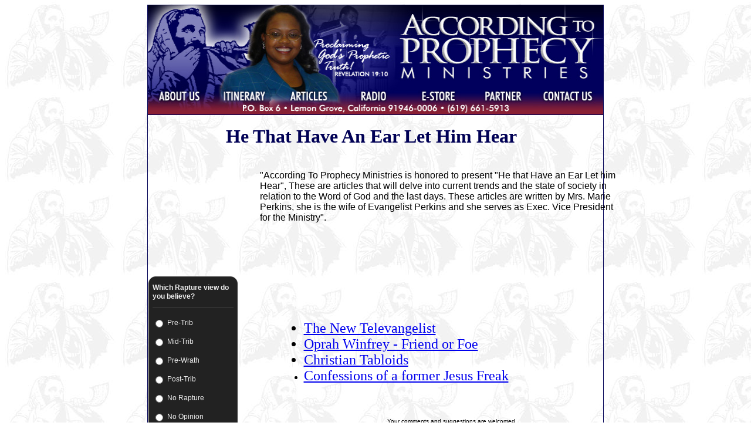

--- FILE ---
content_type: text/html
request_url: http://www.according2prophecy.org/hear.html
body_size: 2345
content:
<html>

<head>
<STYLE type="text/css">
<!--
BODY {
scrollbar-face-color:#00005C;
scrollbar-highlight-color:#7F81B6;
scrollbar-3dlight-color:#C0C0C0;
scrollbar-darkshadow-color:#000000;
scrollbar-shadow-color:#808080;
scrollbar-arrow-color:#8584BE;
scrollbar-track-color:#811E37;
}
-->
</STYLE>
<meta http-equiv="Content-Type" content="text/html; charset=windows-1252">
<title>He that have an Ear Let him Hear!</title>
</head>

<body background="shofar-shdw.jpg">

<div align="center">
  <center>
  <table border="1" cellpadding="0" cellspacing="0" style="border-collapse: collapse" bordercolor="#000055" width="724" height="784">
    <tr>
      <td width="750" height="186" align="center">
      <p>
      <map name="FPMap0">
      <area href="bio.html" shape="rect" coords="7, 136, 104, 175">
      <area href="schedule.html" shape="rect" coords="114, 137, 211, 176">
      <area href="articles.html" shape="rect" coords="226, 137, 307, 176">
      <area href="atp-radio.html" shape="rect" coords="327, 137, 427, 176">
      <area href="Merchant2/merchant.mvc?" shape="rect" coords="443, 138, 523, 176">
      <area href="partners-in-prophecy.html" shape="rect" coords="547, 138, 630, 179">
      <area href="contact.html" shape="rect" coords="646, 139, 748, 178">
      </map>
      <img border="0" src="maries-page.jpg" usemap="#FPMap0" width="776" height="186" align="center"></td>
    </tr>
    <tr>
      <td width="759" height="597" valign="top">
      <table border="0" cellpadding="0" cellspacing="0" style="border-collapse: collapse" bordercolor="#111111" width="100%">
        <tr>
          <td width="100%">
          <table border="0" cellpadding="0" cellspacing="0" style="border-collapse: collapse" bordercolor="#111111" width="100%" height="813">
            <tr>
              <td width="100%" height="813">

<div align="center">
  <center>
  <table border="0" cellpadding="0" cellspacing="0" style="border-collapse: collapse" bordercolor="#000055" width="688">
    <tr>
      <td width="756">
      <table border="0" cellpadding="0" cellspacing="0" style="border-collapse: collapse" bordercolor="#111111" width="740">
        <tr>
          <td width="39">&nbsp;</td>
          <td width="1476">
          <p align="center"><br>
          <font size="6" color="#000055"><b>He That Have An Ear Let Him Hear</b></font><b><font color="#000055" size="4"><br>
&nbsp;</font></b></p>
          </td>
        </tr>
      </table>
      </font>
      <table border="0" cellpadding="0" cellspacing="0" style="border-collapse: collapse" bordercolor="#111111" width="104%" height="703">
        <tr>
          <td width="28%" height="703" valign="top">
          <table border="0" cellpadding="0" cellspacing="0" style="border-collapse: collapse" bordercolor="#111111" width="100%">
            <tr>
              <td width="130" height="13">
  <div align="center">
    <center>
    <table border="0" cellpadding="0" cellspacing="0" style="border-collapse: collapse" bordercolor="#111111" width="144%">
      <tr>
        <td width="144" valign="top">
        &nbsp;</td>
      </tr>
    </table>
    </center>
  </div>
  </td>
            </tr>
            <tr>
              <td width="116" height="41">

        <BR>

<table border="0" cellpadding="0" cellspacing="0" width="100%">
<tr>
<td width="128" rowspan="2" align="left" valign="top">
<center>
       
<script type="text/javascript" charset="utf-8" src="http://static.polldaddy.com/p/2546855.js"></script><noscript>
<a href="http://answers.polldaddy.com/poll/2546855/">Which Rapture view do you believe?</a><span style="font-size:9px;">(<a href="http://www.polldaddy.com">survey</a>)</span>
</noscript>
</center>
<p>
<p>            <tr>
              <td width="100%" align="center" valign="top">&nbsp;</td>
            </tr>
          </table>
</td>
          <td width="76%" valign="top" height="703">
          <table border="0" cellpadding="0" cellspacing="0" style="border-collapse: collapse" bordercolor="#111111" width="96%">
            <tr>
              <td width="4%">&nbsp;</td>
              <td width="196%"><font face="Arial" size="3">&quot;According To 
              Prophecy Ministries is honored to present &quot;He that Have an Ear Let 
              him Hear&quot;, These are articles that will delve into current trends 
              and the state of society in relation to the Word of God and the 
              last days. These articles are written by Mrs. Marie Perkins, she 
              is the wife of Evangelist Perkins and she serves as Exec. Vice 
              President<br> for the Ministry&quot;. </font></td>
            </tr>
            <tr>
              <td width="4%">&nbsp;</td>
              <td width="196%"><br>
&nbsp;<table cellSpacing="0" cellPadding="3" width="614" border="0" height="403">
                <tr>
                  <td vAlign="top" align="left" width="626" colSpan="2" height="509">
                  <font face="Tahoma" color="green" size="4"><b><center>
                  <table cols="1" cellPadding="8" width="571" border="0" height="579">
                    <tr>
                      <td vAlign="top" align="left" width="551" height="561">
                      &nbsp;<table cellSpacing="0" cellPadding="0" width="100%" border="0">
                        <form action="http://www.according2prophecy.org/cgi-bin/formmail.cgi" method="post">
                          <tr>
                            <td vAlign="top">
                            <table cellSpacing="0" cellPadding="3" width="100%" border="0">
                              <tr>
                                <td vAlign="top" align="left" width="100%" colSpan="2">
                                <font face="Helvetica, Arial, sans-serif" size="1">
                                <br>
&nbsp;<font face="Tahoma" color="black" size="5" font><p align="Left">
                               
<UL>
 <LI><a href="http://www.according2prophecy.org/televangelist.html">
                                The New Televangelist</a><br>
<LI><a href="http://www.according2prophecy.org/oprah.html">
                                Oprah Winfrey - Friend or Foe</a><br>
<LI><a href="http://www.according2prophecy.org/tabloids.html">
                                Christian Tabloids</a><br>
<LI><a href="http://according2prophecy.org/Confessions-Jesus-freak.html">Confessions of a former Jesus Freak</a><BR>
&nbsp;</font></p>
                                <p>&nbsp;</p>
                                <center>
                                <p>Your comments and suggestions are welcomed.
                                <br>
                                Please send your Email to:
                                <a href="mailto:marietperkins@according2prophecy.org">
                                Marie Perkins</a> </p>
                                <p>&nbsp;</p>
                                
                                <p>&nbsp;</p>
                                <a href><font face="tahoma" size="2"><center>
                                <p><b>
<a href=".">Return To According To Prophecy Ministries <br>
                                Index Page</b></font></a> </p>
                                <p>

                                <table cellSpacing="0" cellPadding="0" width="110" align="center" bgColor="black" border="0">
                                </table>
                                <p>&nbsp;</p>
                                </center></center></font></td>
                              </tr>
                            </table>
                            </td>
                          </tr>
                        </form>
                      </table>
                      <font face="Tahoma" color="black" size="4" font>
                      <center>

                      </font>
                      <td< CENTER><br clear="all">
&nbsp;</p>
                      </center></td<>
                      </td>
                    </tr>
                  </table>
                  <table cellSpacing="0" cellPadding="0" width="110" align="center" bgColor="black" border="0">
                  </table>
                  </center></b></font></td>
                </tr>


              <p>&nbsp;</td>
            </tr>
          </table>
          </td>
        </tr>
      </table>
      </td>
    </tr>
    </table>
  </center>
</div>

</body>

</html>

--- FILE ---
content_type: text/javascript;charset=utf-8
request_url: http://static.polldaddy.com/p/2546855.js
body_size: 6103
content:
var pollClosed2546855 = false;
var PDV_POLLRAND2546855 = false;
var PDV_a2546855 = '';
var PDV_o2546855 = '';
var PDV_id2546855 = 2546855;
var PDV_pt2546855 = 0;
var PDV_po2546855 = 0;
var PDV_b2546855 = 1;
var PDV_pr2546855 = 1;
var PDV_l2546855 = 1;
var PDV_s2546855 = 107;
var PDV_h2546855 = '25ca0fc6f9e6b57a57ad550c6e76daa2';
var PDV_w2546855 = 2546855;
var PDV_share2546855 = 1;
var PDV_expire2546855 = 604800;
var PDV_version2546855 = 0;
var PDV_def2546855 = '#PDI_container2546855 .pds-box{font-family: Helvetica, Arial, sans-serif;background: #222;border: 1px solid #313131;width: 150px;font-size: 12px;text-align: left;color: #eee;-webkit-border-radius: 12px;-moz-border-radius: 12px;border-radius: 12px;} #PDI_container2546855 .pds-box A{outline: none;} #PDI_container2546855 .pds-clear{display: block;clear: both;} #PDI_container2546855 .pds-box-outer{padding: 6px;} #PDI_container2546855 .pds-question-top{font-size:12px;line-height: 130%;color: #eee;font-weight: bold;padding: 5px 0px 10px 0px;position:relative;} #PDI_container2546855 .pds-answer{padding: 10px 0px 10px 0px;border-top: 1px solid #3f3f3f;border-bottom: 1px solid #3f3f3f;} #PDI_container2546855 .pds-answer label{color: #eee;font-size: 12px;line-height: 140%;position: relative;} #PDI_container2546855 .pds-answer-group{display: block;padding: 8px 0px 8px 0px;} #PDI_container2546855 .pds-answer-group BR{display: none;} #PDI_container2546855 .pds-answer-input{display: block;float:left;width: 25px;} #PDI_container2546855 .pds-input-label{display: block;float:left;width: 105px;cursor: pointer;} #PDI_container2546855 .pds-answer-other{display: block;padding: 0px 0px 0px 10px;} #PDI_container2546855 .pds-textfield{background: #eee;border: 1px solid #111;font-size: 12px;padding: 2px;width: 110px;color: #333;} #PDI_container2546855 .pds-answer-other BR{display: none;} #PDI_container2546855 .pds-other-label{display: block;float:left;cursor: pointer;} #PDI_container2546855 .pds-feedback-result {float:right;} #PDI_container2546855 .pds-answer-text {float:left} #PDI_container2546855 .pds-feedback-group{display: block;padding: 8px 0px 8px 0px;} #PDI_container2546855 .pds-feedback-label{display: block;padding: 0px 0px 5px 0px;} #PDI_container2546855 .pds-feedback-per{font-weight: bold;} #PDI_container2546855 .pds-feedback-votes{font-weight: normal;} #PDI_container2546855 .pds-answer-feedback {background-color: #444;border: 1px solid #111;position: relative;} #PDI_container2546855 .pds-answer-feedback-bar {font-size: 2px;background: #3478e3;height: 18px;} #PDI_container2546855 .pds-vote {padding: 10px 0px;} #PDI_container2546855 .pds-votebutton-outer {} #PDI_container2546855 .pds-vote BR{display: none;} #PDI_container2546855 .pds-vote-button {color: #eee;padding: 3px 25px;white-space: nowrap;background:#3b3b3b url(https://polldaddy.com/polls/black-but-bg.png) repeat-x scroll left top;-webkit-border-radius: 11px;-moz-border-radius:11px;border-radius: 11px;border: 1px solid #3b3b3b;cursor: pointer;font-size: 12px;font-family: \"Lucida Grande\",Verdana,Arial;text-decoration: none;line-height: 25px;font-weight: bold;white-space: nowrap;margin: 0px 0px 0px 28px;} #PDI_container2546855 .pds-vote-button:hover{border: 1px solid #666;} #PDI_container2546855 .pds-vote-button-load {color: #eee;padding: 3px 25px;white-space: nowrap;-webkit-border-radius: 11px;-moz-border-radius:11px;border-radius: 11px;cursor: pointer;font-size: 12px;font-family: \"Lucida Grande\",Verdana,Arial;text-decoration: none;line-height: 25px;font-weight: bold;white-space: nowrap;margin: 0px 0px 0px 28px;background:#3B3B3B url(https://polldaddy.com/polls/vote-loader-3b3b3b.gif) no-repeat scroll 50% 50%;border: 1px solid #666;} #PDI_container2546855 .pds-vote-button-load SPAN{visibility: hidden;} #PDI_container2546855 .pds-links {padding: 10px 0px 0px 0px;display: block;text-align: center;} #PDI_container2546855 .pds-links-back {padding: 10px 0px 0px 0px;display: block;text-align: center;} #PDI_container2546855 .pds-links A {font-family: Helvetica, Arial, sans-serif;font-size:11px;color: #eee;text-decoration: none;padding: 0px 4px 0px 4px;line-height: 24px;display: inline-block;font-weight: bold;} #PDI_container2546855 .pds-links-back A {font-family: Helvetica, Arial, sans-serif;font-size:11px;color: #eee;text-decoration: none;padding: 0px 4px 0px 4px;line-height: 24px;display: inline-block;font-weight: bold;} #PDI_container2546855 .pds-links A:hover {text-decoration: underline;} #PDI_container2546855 .pds-links-back A:hover {text-decoration: underline;} #PDI_container2546855 .pds-comments SPAN{font-weight: normal;} #PDI_container2546855 .pds-total-votes{padding: 10px 0px 0px 0px;position: relative;} #PDI_container2546855 .pds-total-votes SPAN{font-weight: bold;} #PDI_container2546855 div {margin:0;padding:0;}';

var PDV_sl2546855 = 1;
var PDV_lnk2546855 = 1;
var PDV_va2546855 = 0;
var PDV_POLL_q2546855 = 'Which Rapture view do you believe?';


var PDV_POLL_medType2546855 = '0';
var PDV_POLL_medID2546855 = '';

var PDV_A2546855 = new Array();

PDV_A2546855[0] = new Array(4);
PDV_A2546855[0][0] = '12238078';
PDV_A2546855[0][1] = 'Pre-Trib';
PDV_A2546855[0][2] = '0';
PDV_A2546855[0][3] = '';


PDV_A2546855[1] = new Array(4);
PDV_A2546855[1][0] = '12238079';
PDV_A2546855[1][1] = 'Mid-Trib';
PDV_A2546855[1][2] = '0';
PDV_A2546855[1][3] = '';


PDV_A2546855[2] = new Array(4);
PDV_A2546855[2][0] = '12238080';
PDV_A2546855[2][1] = 'Pre-Wrath';
PDV_A2546855[2][2] = '0';
PDV_A2546855[2][3] = '';


PDV_A2546855[3] = new Array(4);
PDV_A2546855[3][0] = '12238081';
PDV_A2546855[3][1] = 'Post-Trib';
PDV_A2546855[3][2] = '0';
PDV_A2546855[3][3] = '';


PDV_A2546855[4] = new Array(4);
PDV_A2546855[4][0] = '12238082';
PDV_A2546855[4][1] = 'No Rapture';
PDV_A2546855[4][2] = '0';
PDV_A2546855[4][3] = '';


PDV_A2546855[5] = new Array(4);
PDV_A2546855[5][0] = '12238083';
PDV_A2546855[5][1] = 'No Opinion';
PDV_A2546855[5][2] = '0';
PDV_A2546855[5][3] = '';


PDV_A2546855[6] = new Array(4);
PDV_A2546855[6][0] = '12238084';
PDV_A2546855[6][1] = 'Never Heard';
PDV_A2546855[6][2] = '0';
PDV_A2546855[6][3] = '';


var PDV_l1_2546855 = 'View Results';
var PDV_l2_2546855 = 'Other:';
var PDV_l3_2546855 = 'Vote';
var PDV_l4_2546855 = 'Please choose an answer first!';

var PDV_l12_2546855  = 'Share This';
var PDV_audio_2546855  = 0;

//v3.6 2023-06-21
function Sanitize(a){var b=a||{};this.config={};this.config.elements=b.elements?b.elements:[];this.config.attributes=b.attributes?b.attributes:{};this.config.attributes[Sanitize.ALL]=this.config.attributes[Sanitize.ALL]?this.config.attributes[Sanitize.ALL]:[];this.config.allow_comments=b.allow_comments?b.allow_comments:!1;this.allowed_elements={};this.config.protocols=b.protocols?b.protocols:{};this.config.add_attributes=b.add_attributes?b.add_attributes:{};this.dom=b.dom?b.dom:document;for(a=0;a<
this.config.elements.length;a++)this.allowed_elements[this.config.elements[a]]=!0;this.config.remove_element_contents={};this.config.remove_all_contents=!1;if(b.remove_contents)if(b.remove_contents instanceof Array)for(a=0;a<b.remove_contents.length;a++)this.config.remove_element_contents[b.remove_contents[a]]=!0;else this.config.remove_all_contents=!0;this.transformers=b.transformers?b.transformers:[]}Sanitize.REGEX_PROTOCOL=/^([A-Za-z0-9\+\-\.&;\*\s]*?)(?::|&*0*58|&*x0*3a)/i;Sanitize.RELATIVE="__RELATIVE__";
Sanitize.ALL="__ALL__";
Sanitize.prototype.clean_node=function(a){function b(a,b){var c;for(c=0;c<b.length;c++)if(b[c]==a)return c;return-1}function c(){var a=[],b={},c,d;for(c=0;c<arguments.length;c++)if(arguments[c]&&arguments[c].length)for(d=0;d<arguments[c].length;d++)b[arguments[c][d]]||(b[arguments[c][d]]=!0,a.push(arguments[c][d]));return a}function m(a){switch(a.nodeType){case 1:var f,l;var d=[];var n=a;var g=!1;for(f=0;f<this.transformers.length;f++){var e=this.transformers[f]({allowed_elements:this.allowed_elements,config:this.config,
node:a,node_name:a.nodeName.toLowerCase(),whitelist_nodes:this.whitelist_nodes,dom:this.dom});if(null!=e)if("object"==typeof e){if(e.whitelist_nodes&&e.whitelist_nodes instanceof Array)for(g=0;g<e.whitelist_nodes.length;g++)-1==b(e.whitelist_nodes[g],this.whitelist_nodes)&&this.whitelist_nodes.push(e.whitelist_nodes[g]);g=e.whitelist?!0:!1;e.attr_whitelist&&(d=c(d,e.attr_whitelist));n=e.node?e.node:n}else throw Error("transformer output must be an object or null");}a=n;f=a.nodeName.toLowerCase();
n=this.current_element;if(this.allowed_elements[f]||g){this.current_element=this.dom.createElement(a.nodeName);n.appendChild(this.current_element);g=this.config.attributes;g=c(g[f],g[Sanitize.ALL],d);for(d=0;d<g.length;d++){var h=g[d];if(e=a.attributes[h]){var k=!0;this.config.protocols[f]&&this.config.protocols[f][h]&&(k=this.config.protocols[f][h],k=(l=e.value.toLowerCase().match(Sanitize.REGEX_PROTOCOL))?-1!=b(l[1],k):-1!=b(Sanitize.RELATIVE,k));k&&(k=document.createAttribute(h),k.value=e.value,
this.current_element.setAttributeNode(k))}}if(this.config.add_attributes[f])for(h in this.config.add_attributes[f])k=document.createAttribute(h),k.value=this.config.add_attributes[f][h],this.current_element.setAttributeNode(k)}else if(-1!=b(a,this.whitelist_nodes)){for(this.current_element=a.cloneNode(!0);0<this.current_element.childNodes.length;)this.current_element.removeChild(this.current_element.firstChild);n.appendChild(this.current_element)}if(!this.config.remove_all_contents&&!this.config.remove_element_contents[f])for(d=
0;d<a.childNodes.length;d++)m.call(this,a.childNodes[d]);this.current_element.normalize&&this.current_element.normalize();this.current_element=n;break;case 3:h=a.cloneNode(!1);this.current_element.appendChild(h);break;case 5:h=a.cloneNode(!1);this.current_element.appendChild(h);break;case 8:this.config.allow_comments&&(h=a.cloneNode(!1),this.current_element.appendChild(h));break;default:console&&console.log&&console.log("unknown node type",a.nodeType)}}var l=this.dom.createDocumentFragment();this.current_element=
l;this.whitelist_nodes=[];for(i=0;i<a.childNodes.length;i++)m.call(this,a.childNodes[i]);l.normalize&&l.normalize();return l};"function"===typeof define&&define("sanitize",[],function(){return Sanitize});var a2a_track_pub="polldaddy",a2a_no_3p=1,PD_ck2546855=0,PD_ck_name2546855="PD_poll_"+PDV_id2546855,PDV_n2546855="",PD_button2546855,PDV_nurl2546855="https://poll.fm/n/"+("undefined"!==typeof PDV_h2546855?PDV_h2546855:PDV_id2546855)+"/"+PDV_id2546855+(PDV_w2546855!=PDV_id2546855?"/"+PDV_w2546855:"");
function _$(a){return document.getElementById(a)}function is_secure(){return"https:"===document.location.protocol}function getHead(){return document.getElementsByTagName("head").item(0)}
if(0==pollClosed2546855){var PDV_server2546855="https://polls.polldaddy.com",AA2546855=[],PDV_html2546855='<form style="margin-bottom: 0px; margin-top: 0px;" name="PDI_form2546855" id="PDI_form2546855">';PDV_html2546855+='<div class="css-box pds-box"><div class="css-box-outer pds-box-outer">';PDV_html2546855+='<div class="css-box-inner pds-box-inner"><div class="css-box-top pds-box-top">';PDV_html2546855+='<div class="css-question pds-question"><div class="css-question-outer pds-question-outer">';PDV_html2546855+='<div class="css-question-inner pds-question-inner"><div class="css-question-top pds-question-top">';
PDV_html2546855+=PDV_POLL_medID2546855;PDV_html2546855+="<div>"+prepare_HTML_2546855(PDV_POLL_q2546855)+"</div>";PDV_html2546855+='</div></div></div></div><div class="css-answer pds-answer"><span id="pds-answer2546855" role="group" aria-label="'+PDV_POLL_q2546855+'"></span>';PDV_html2546855+='</div><div class="css-vote pds-vote"><div class="css-votebutton-outer pds-votebutton-outer">';""==PDV_l3_2546855&&(PDV_l3_2546855="Vote");PDV_html2546855+='<button id="pd-vote-button2546855" type="submit" class="css-vote-button pds-vote-button" value="'+PDV_l3_2546855+
'">'+PDV_l3_2546855+"</button>";PDV_html2546855+="</form>";PDV_html2546855+='<span class="css-links pds-links">';PDV_html2546855=2==PDV_pr2546855?PDV_html2546855+"<br/>":PDV_html2546855+('<a href="javascript:PD_vote2546855(1);" class="css-view-results pds-view-results">'+PDV_l1_2546855+"</a><br/>");1==PDV_lnk2546855&&(PDV_html2546855+='<a href="https://crowdsignal.com/pricing/?ad=poll-front" target="_blank" class="css-pd-link pds-pd-link">Crowdsignal.com</a>');PDV_html2546855+='<span class="css-clear pds-clear"></span>';PDV_html2546855+='</span><span class="css-clear pds-clear"></span>';
PDV_html2546855+="</div></div></div></div></div></div></div>";for(PDV_x=0;PDV_x<PDV_A2546855.length;PDV_x++)AA2546855[PDV_x]='<div class="css-answer-group pds-answer-group">',AA2546855[PDV_x]+=PDV_A2546855[PDV_x][3],AA2546855[PDV_x]+='<div class="css-answer-row pds-answer-row">',0==PDV_pt2546855?(AA2546855[PDV_x]+='<span class="css-answer-input pds-answer-input">',AA2546855[PDV_x]+='<input class="css-radiobutton pds-radiobutton" type="radio" id="PDI_answer'+PDV_A2546855[PDV_x][0]+'" value="'+PDV_A2546855[PDV_x][0]+'" name="PDI_answer2546855" />'):
(AA2546855[PDV_x]+='<span class="css-answer-input pds-answer-input">',AA2546855[PDV_x]+='<input class="css-checkbox pds-checkbox" type="checkbox" id="PDI_answer'+PDV_A2546855[PDV_x][0]+'" value="'+PDV_A2546855[PDV_x][0]+'" name="PDI_answer'+PDV_A2546855[PDV_x][0]+'" onclick="javascript:PDF_mc2546855(this);" />'),AA2546855[PDV_x]+="</span>",AA2546855[PDV_x]+='<label for="PDI_answer'+PDV_A2546855[PDV_x][0]+'" class="css-input-label pds-input-label">',AA2546855[PDV_x]+='<span class="css-answer-span pds-answer-span">'+prepare_HTML_2546855(PDV_A2546855[PDV_x][1])+
"</span>",AA2546855[PDV_x]+='</label><span class="css-clear pds-clear">',AA2546855[PDV_x]+="</span>",AA2546855[PDV_x]+="</div>",AA2546855[PDV_x]+="</div>";if(1==PDV_po2546855){var answerOtherHTML="";answerOtherHTML+='<div class="css-answer-group pds-answer-group">';answerOtherHTML+='<div class="css-answer-row pds-answer-row">';0==PDV_pt2546855&&(answerOtherHTML+='<span class="css-answer-input pds-answer-input"><input type="radio" name="PDI_answer2546855" id="PDI_answerOther2546855" value="other" class="css-radiobutton pds-radiobutton"/></span>');
answerOtherHTML+='<label for="PDI_answerOther2546855" class="css-other-label pds-other-label">';answerOtherHTML+='<span class="css-answer-span pds-answer-span">';answerOtherHTML+=PDV_l2_2546855;answerOtherHTML+="</span></label>";answerOtherHTML+='<span class="css-answer-other pds-answer-other">';answerOtherHTML+='<input class="css-textfield pds-textfield" aria-labelledby="'+PDV_l2_2546855+'" type="text" maxlength="80" id="PDI_OtherText2546855" name="PDI_OtherText2546855" onclick="PDF_checkOther2546855();" onchange="PDF_checkOther2546855(true);" /></span>';
answerOtherHTML+='<span class="css-clear pds-clear"></span>';answerOtherHTML+="</div>";answerOtherHTML+="</div>";answerOtherHTML+="</span>"}}
function PDF_mc2546855(a){if(1<PDV_pt2546855){var b=0;for(i=0;i<AA2546855.length;i++)r=_$(AA2546855[i].substring(AA2546855[i].indexOf("id=")+4,AA2546855[i].indexOf('"',AA2546855[i].indexOf("id=")+4))),"checkbox"==r.type&&r.checked&&(b+=1);1==PDV_po2546855&&0<_$("PDI_OtherText2546855").value.length&&(b+=1);b>PDV_pt2546855&&(a.checked=!1,a.disabled=!0);if(b>=PDV_pt2546855)for(i=0;i<AA2546855.length;i++)r=_$(AA2546855[i].substring(AA2546855[i].indexOf("id=")+4,AA2546855[i].indexOf('"',AA2546855[i].indexOf("id=")+4))),"checkbox"!=r.type||r.checked||(r.disabled=!0);
else for(1==PDV_po2546855&&(_$("PDI_OtherText2546855").disabled=!1),i=0;i<AA2546855.length;i++)r=_$(AA2546855[i].substring(AA2546855[i].indexOf("id=")+4,AA2546855[i].indexOf('"',AA2546855[i].indexOf("id=")+4))),"checkbox"!=r.type||r.checked||(r.disabled=!1)}}
function PDF_a2546855(){PDF_o2546855();if(0==PDV_pt2546855){for(var a=0;a<AA2546855.length;a++){var b=_$(AA2546855[a].substring(AA2546855[a].indexOf("id=")+4,AA2546855[a].indexOf('"',AA2546855[a].indexOf("id=")+4)));if(b.checked)return b.value+","}return(b=_$("PDI_answerOther2546855"))?b.checked?b.value+",":"":""}for(a=0;a<AA2546855.length;a++)b=_$(AA2546855[a].substring(AA2546855[a].indexOf("id=")+4,AA2546855[a].indexOf('"',AA2546855[a].indexOf("id=")+4))),"checkbox"==b.type&&b.checked&&(PDV_a2546855=PDV_a2546855+b.value+",");return PDV_a2546855}
function PDF_o2546855(a){1==PDV_po2546855&&(PDV_o2546855=_$("PDI_OtherText2546855").value)}
function PDF_checkOther2546855(a){var b=!1;a&&0==_$("PDI_OtherText2546855").value.length&&(b=!0);if(0==PDV_pt2546855)a&&b?_$("PDI_answerOther2546855").checked=!1:_$("PDI_answerOther2546855").checked=!0;else if(1<PDV_pt2546855){var c=1;obj=_$("PDI_OtherText2546855");a&&b&&(c=0);for(i=0;i<AA2546855.length;i++)r=_$(AA2546855[i].substring(AA2546855[i].indexOf("id=")+4,AA2546855[i].indexOf('"',AA2546855[i].indexOf("id=")+4))),"checkbox"==r.type&&r.checked&&(c+=1);if(c>PDV_pt2546855)for(obj.disabled=!0,obj.value="",i=0;i<AA2546855.length;i++)r=_$(AA2546855[i].substring(AA2546855[i].indexOf("id=")+
4,AA2546855[i].indexOf('"',AA2546855[i].indexOf("id=")+4))),"checkbox"!=r.type||r.checked||(r.disabled=!0);else if(c<PDV_pt2546855)for(obj.disabled=!1,i=0;i<AA2546855.length;i++)r=_$(AA2546855[i].substring(AA2546855[i].indexOf("id=")+4,AA2546855[i].indexOf('"',AA2546855[i].indexOf("id=")+4))),"checkbox"!=r.type||r.checked||(r.disabled=!1)}}
function PD_prevote2546855(a){a.preventDefault();if(a.pageX){var b=a.pageX;a=a.pageY}else b=a.clientX,a=a.clientY;if(0==b&&0==a)return!1;-1==PDV_def2546855.indexOf("input.pds-votebutton")&&(PD_button2546855.className="css-vote-button-lead pds-vote-button-load");b=document.createElement("SCRIPT");b.charset="utf-8";b.src=PDV_nurl2546855+"?"+(new Date).getTime();getHead().appendChild(b)}
function PD_vote2546855(a){var b=PDF_getTags2546855(),c=PDV_server2546855+"/vote-js.php?p="+PDV_id2546855+(PDV_w2546855!=PDV_id2546855?"&w="+PDV_w2546855:""),m=!1;1!=a&&(PDV_a2546855="",PDV_a2546855=PDF_a2546855(_$("PDI_form2546855")),0==PDV_a2546855.length&&0==PDV_o2546855.length?(m=!0,alert(PDV_l4_2546855),-1==PDV_def2546855.indexOf("input.pds-votebutton")&&(PD_button2546855.className="css-vote-button pds-vote-button")):(0<PDV_b2546855&&(PDF_getCookie2546855(PD_ck_name2546855)?PD_ck2546855=1:PDF_setCookie2546855(PD_ck_name2546855)),c+="&b="+PDV_b2546855+"&a="+PDV_a2546855+"&o="+PDF_urlEncode2546855(PDV_o2546855)+
"&va="+PDV_va2546855+"&cookie="+PD_ck2546855+(0<b.length?"&tags="+b:"")+(0<PDV_n2546855.length?"&n="+PDV_n2546855:"")+"&url="+escape(location.href)));m||(a=document.createElement("SCRIPT"),a.charset="utf-8",a.src=c,getHead().appendChild(a))}function PDF_getTags2546855(){if("undefined"==typeof pd_tags)return"2546855-src:poll-embed";"2546855-src"in pd_tags||(pd_tags["2546855-src"]="poll-embed");var a="",b;for(b in pd_tags)a+=PDF_urlEncode2546855(b)+":"+PDF_urlEncode2546855(pd_tags[b])+";";return a.slice(0,-1)}
function PDF_urlEncode2546855(a){return encodeURIComponent(a).replace(/%20/g,"+").replace(/!/g,"%21").replace(/'/g,"%27").replace(/\(/g,"%28").replace(/\)/g,"%29").replace(/\*/g,"%2A").replace(/~/g,"%7E")}function PDF_rand2546855(a){var b=a.length;if(0==b)return!1;for(;--b;){var c=Math.floor(Math.random()*(b+1)),m=a[b];a[b]=a[c];a[c]=m}return a}
function PDF_loadStyleSheet2546855(){var a=document.createElement("style");a.setAttribute("type","text/css");a.setAttribute("id","poll_style2546855");a.styleSheet?a.styleSheet.cssText=PDV_def2546855:a.appendChild(document.createTextNode(PDV_def2546855));getHead().appendChild(a)}
function PDV_go2546855(){_$("poll_style2546855")||PDF_loadStyleSheet2546855();_$("PDI_container2546855")||document.write('<a name="pd_a_2546855" style="display: inline; padding: 0px; margin: 0px;"></a><div class="CSS_Poll PDS_Poll" id="PDI_container2546855"></div>');"undefined"!==typeof supercookie&&"object"!==typeof sc&&(sc=new supercookie);_$("PDI_container2546855").innerHTML=PDV_html2546855;PDV_POLLRAND2546855&&(AA2546855=PDF_rand2546855(AA2546855));y2546855="";for(x2546855=0;x2546855<AA2546855.length;x2546855++)y2546855+=AA2546855[x2546855];PDV_po2546855&&answerOtherHTML&&(y2546855+=
answerOtherHTML);_$("pds-answer2546855").innerHTML=y2546855;PD_button2546855=_$("pd-vote-button2546855");PD_addEventListener2546855();"function"==typeof PDF_callback2546855&&PDF_callback2546855('{"id":'+PDV_id2546855+',"result":"load"}')}
function PDF_setCookie2546855(a){var b=(new Date).getTime(),c=2592E6;"undefined"!==typeof PDV_expire2546855&&(c=1E3*parseInt(PDV_expire2546855));c=new Date(b+c);"undefined"!==typeof PDV_version2546855&&(a+=0<PDV_version2546855?"_"+PDV_version2546855:"");PDF_log2546855("Cookie Name: "+a);"object"==typeof sc&&"function"==typeof sc.set?(PDF_log2546855("SET supercookie"),sc.set(a,escape(b))):(PDF_log2546855("SET standard cookie"),document.cookie=a+"="+escape(b)+";expires="+c.toGMTString()+";path=/;domain=")}
function PDF_getCookie2546855(a){var b="",c=0;"undefined"!==typeof PDV_version2546855&&(a+=0<PDV_version2546855?"_"+PDV_version2546855:"");"undefined"!==typeof PDV_expire2546855&&(c=1E3*parseInt(PDV_expire2546855));PDF_log2546855("Cookie Name: "+a);if("object"==typeof sc&&"function"==typeof sc.get)PDF_log2546855("GET supercookie"),b=sc.get(a);else{PDF_log2546855("GET standard cookie");var m=document.cookie.split(";");for(i=0;i<m.length;i++){var l=m[i].split("=");var p=l[0].replace(/^\s+|\s+$/g,"");if(p==a){1<l.length&&(b=unescape(l[1].replace(/^\s+|\s+$/g,
"")));break}}}PDF_log2546855("Cookie Value: "+b);if("true"==b)return!0;a=(new Date).getTime();cookie_time=parseInt(b);expire_time=cookie_time+c;return 0<c&&0<cookie_time&&a<expire_time?!0:!1}function PDF_callback2546855(a){"function"==typeof pd_callback?pd_callback(a):"function"==typeof pd_callback_2546855&&pd_callback_2546855(a)}
function get_sanitizer_2546855(){return new Sanitize({elements:"a b blockquote br cite code dd dl dt em i li ol p pre q small strike strong sub sup u ul img".split(" "),attributes:{a:["href"],blockquote:["cite"],q:["cite"],img:"align alt height src title width".split(" ")},add_attributes:{a:{rel:"nofollow"}},protocols:{a:{href:["ftp","http","https","mailto",Sanitize.RELATIVE]},blockquote:{cite:["http","https",Sanitize.RELATIVE]},q:{cite:["http","https",Sanitize.RELATIVE]},img:{src:["http","https",Sanitize.RELATIVE]}}})}
function sanitize_HTML_2546855(a){var b=document.implementation.createHTMLDocument().body;b.innerHTML=a;cleaned_fragment=get_sanitizer_2546855().clean_node(b);b=document.implementation.createHTMLDocument().body;b.appendChild(cleaned_fragment);return b.innerHTML}function unescape_HTML_2546855(a){var b=document.implementation.createHTMLDocument().body;b.innerHTML=a;return void 0!==b.innerText?b.innerText:b.textContent}function prepare_HTML_2546855(a){return sanitize_HTML_2546855(a)}
function PD_addEventListener2546855(){var a=_$("PDI_form2546855");a&&"undefined"!=typeof PD_button2546855&&a.addEventListener("submit",PD_prevote2546855,!1)}function PDF_log2546855(a){"undefined"!==typeof _debug&&_debug&&"undefined"!==typeof console&&null!=console&&console.log(a)}0==pollClosed2546855&&PDV_go2546855();
